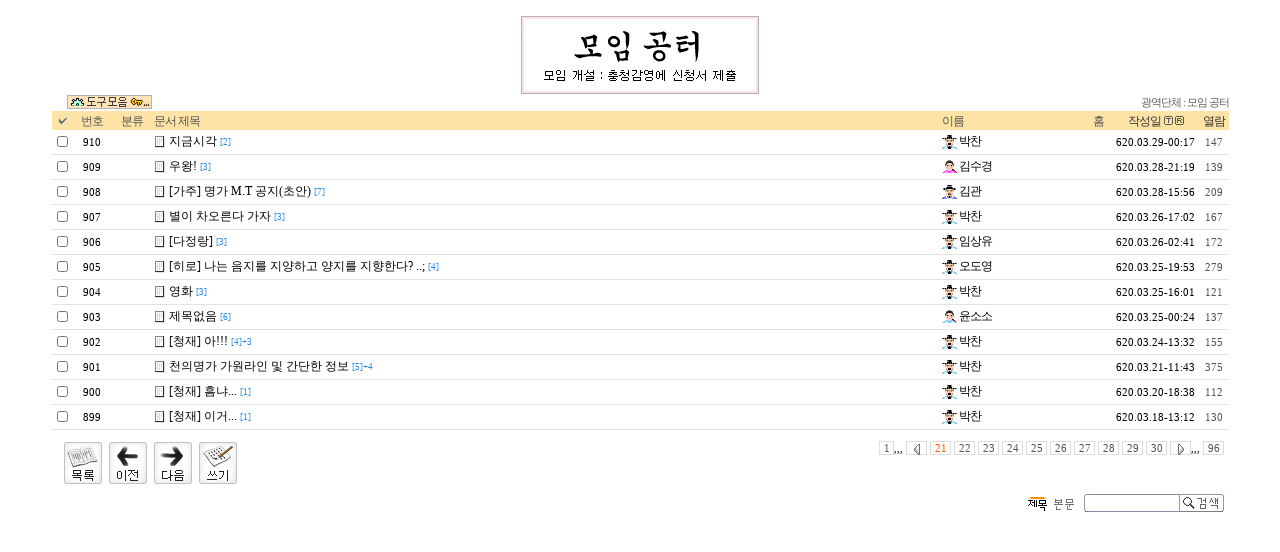

--- FILE ---
content_type: text/html
request_url: http://1392.org/bbs/board.php?board=moim10&page=15&command=list&no=&command=list&page=21&PHPSESSID=dcdbc9899313b976286b9fd8a59d5bf2
body_size: 4881
content:

<html>
	<head>
				<meta charset='euc-kr' />
<meta http-equiv='Content-Type' content='text/html; charset=euc-kr' />
<meta http-equiv='X-UA-Compatible' content='IE=EmulateIE8,IE=EmulateIE9' />
		<meta http-equiv='cache-control' content='no-cache'>
		<meta http-equiv='pragma' content='no-cache'>

	<title>사이버 조선왕조</title>
	<style type='text/css'>
	body,td,input,div,form,select,textarea,pre{font-size:9pt; font-family:굴림,Tahoma; word-break:break-all;}
	form{margin:0; padding:0;}
	a,label{cursor:pointer;}
	A:link{text-decoration:none; color:#006fed;}
	A:visited{text-decoration:none; color:#66157a;}
	A:hover{text-decoration:none; color:#3333ff;}
	</style>

	<script type="text/javascript">
	this_skin="./skin_board/a_standard";
	this_url="board.php?board=moim10&page=21&command=list";
	function bgcolormove(tr){tr.style.backgroundColor=(tr.style.backgroundColor=='')?'#f4f4f4':'';}
	function cate_menu_Click(num){self.location.href=this_url+'&command=list&no=&page=&category='+num;}
	</script>

		<script type="text/javascript">
		this_url	="board.php?board=moim10&page=21&command=list";
		this_skin	="./skin_board/a_standard";
		is_Admin	="";
		is_Member="";
		is_Category="";
		TnTimgurl="./img";

	</script>
	<script type="text/javascript" src="./skin_board/a_standard/b_script/main_script.js"></script>
	<script type="text/javascript" src="./skin_board/a_standard/iwindow/create_iwindow.js"></script>


	<script async src="https://www.googletagmanager.com/gtag/js?id=G-57N02P0LCW"></script>
	<script>
		window.dataLayer = window.dataLayer || [];
		function gtag(){dataLayer.push(arguments);}
		gtag('js', new Date());
		gtag('config', 'G-57N02P0LCW');
	</script>
	</head>

	<body bgcolor='#ffffff' text='#000000' topmargin=0 leftmargin=0 rightmargin=0>

	
	
	

<!-- ★ 글목록 테이블 CSS -->
<style type='text/css'>

	A.subjectColor:link		{text-decoration:none; color:#000000;} /*글제목: 읽지 않은 글 */
	A.subjectColor:visited	{text-decoration:none; color:#8e8e8e;} /*글제목: 읽은 글 */
	A.subjectColor:hover	{text-decoration:none; color:#3333ff;} /*글제목: 마우스OVER */

	#mainIndexTable td{} /*글목록 전체 td*/
	.head_td		{height:18px; font-size:9pt; font-family:돋움; letter-spacing:-1; padding-top:2px; border-width:0; background-color:#fee3a7;;}
	.head_td img	{border-width:0;}
	.head_td a:link,a:visited{color:#333333;}
	.list_default	{padding-left:2px;}
	.list_check		{text-align:center; width:20px;}
	.list_no		{text-align:center; font-size:11px; font-family:Tahoma,돋움;}
	.list_subject	{width:; word-break:break-all; padding-left:2px;}
	.font_repcnt	{color:#278BE9; font-size:7pt; font-family:Tahoma,돋움;}
	.list_name		{text-align:left; letter-spacing:-1; padding-left:2px;}
	.list_date		{text-align:center; font-size:11px; font-family:Tahoma,돋움; width:70; padding:0 4 0 2;}
	.list_hit		{text-align:center; font-size:11px; font-family:Tahoma,돋움; color:#555555; width:30;}
	.list_num		{font-size:7pt; font-family:Tahoma; letter-spacing:0; padding-top:0px; padding-right:2px; padding-bottom:0px; padding-left:2px;} /*숫자*/
	.list_category	{text-align:center; letter-spacing:-1; padding:0 2 0 1;}
	.list_other		{text-align:center;}
	.list_wr_add	{padding-left:2px;} /*입력란 추가 생성한 td*/
	.list_hr_tr		{display:;}
	.list_hr_line	{height:1; background-color:#e2e2e2; padding:0; }
	.list_photo		{background-color:#ffffff; border:2px solid #f0f0f0; cursor:pointer; width:100;;}
	.list_thumbnail	{background-color:#ffffff; border:2px solid #f0f0f0; cursor:pointer; width:100;;}
	.font8pt		{font-size:11px; font-family:돋움; color:#666666;}
	.page_number	{color:#444444; font-size:11px; font-family:Tahoma,돋움; border:1px solid #dddddd; background-color:#ffffff; padding:0px 3px 0px 4px; margin-left:3px;} /*글목록 페이지 번호*/
	#opennumber{background-color:#beffe4;border-bottom:2px solid #ffaa72;} /*본문출력 상태 글제목에 밑줄*/
	#mainbutton_td img{margin-left:7px;} /* 하단 메인버튼*/
</style>


	<!--- ★ 보드설정→[2-30] "전체 상단에 내용 삽입" --->
	<div align="center"><br><img src='../title/moim10b.gif' border=0>

	<!--- ★ [보드설정]→[4-30] "글목록 상단에 내용 삽입" --->
	

<div id='mainIndexDiv' style="width:92%; padding:0;">

		<!-- ★ 좌.상단 TOOL BAR(도구모음) & 버튼(각 버튼별 출력 여부는 보드설정-[4-20]에서 설정함) -->
		<table border=0 cellpadding=0 cellspacing=0 width='100%'>
			<tr>
				<td valign=bottom style='padding:0 0 1 15;'>
				<img src='./skin_board/a_standard/b_img/i_button/toolbar.gif' align=absmiddle style='cursor:pointer'
	onmouseover="balloon_on('도구모음 On/Off',this,-5,0)" onmouseout="balloon_off()"
	onclick="publicLayerDisplay(event,'div_toollayer',0,0,30,18,'toggle')">
	<div id='div_toollayer' style='position:absolute; visibility:hidden; z-Index:9; padding:0;'><nobr>
<a onclick="iwindow_OPEN('iwindow_login','','','width=180,height=90')"><img src='./skin_board/a_standard/b_img/i_button/b_login.gif' border=0></a><a onclick="iwindow_OPEN('iwindow_category','','','width=120,height=135')"><img src='./skin_board/a_standard/b_img/i_button/b_category.gif' border=0></a><a onclick="iwindow_OPEN('iwindow_sort','','','width=120,height=120')"><img src='./skin_board/a_standard/b_img/i_button/b_sort.gif' border=0></a><a onclick="iwindow_OPEN('iwindow_indexstyle','','indextype=&indexorder=&indexmany=','width=205,height=110')"><img src='./skin_board/a_standard/b_img/i_button/b_option.gif' border=0></a><a onclick="iwindow_OPEN('iwindow_point','','','width=175,height=305,btn_help=y')"><img src='./skin_board/a_standard/b_img/i_button/b_point.gif' border=0></a><a onclick="iwindow_OPEN('iwindow_msgview','','','width=135,height=130')"><img src='./skin_board/a_standard/b_img/i_button/b_msg.gif' border=0></a></td>
				<td align=right>
					<span style='font-size:11px;font-family:돋움;color:#5e5e5e;letter-spacing:-1;'>광역단체 : 모임 공터				</td>
			</tr>
		</table>


		<!-- ★ 글목록 Main -->
		<table id='mainIndexTable' cellpadding='0'  cellspacing='0' width='100%' border='0'>
			<tbody style='background-color:#ffffff;'>
			<tr align=center style='color:#555555;'>
<td class=head_td style='width:20; '><a onclick="iwindow_OPEN('iwindow_check','ckk','','width=115,height=127,autoclose=n')"><img src='./skin_board/a_standard/b_img/attrib/th_check.gif' border=0 onmouseover="balloon_on('다중선택 기능',this,-18,0)" onmouseout=balloon_off()></a></td>
<td class=head_td width=40><nobr>번호</nobr></td>
<td class=head_td width=40><nobr>분류</nobr></td>
<td class=head_td align=left><nobr>&nbsp;문서 제목</nobr></td>
<td class=head_td></td>
<td class=head_td align=left>&nbsp;이름</td>
<td class=head_td>홈</td>
<td class=head_td><nobr><a href='board.php?board=moim10&page=21&page=1&sort=&PHPSESSID=dcdbc9899313b976286b9fd8a59d5bf2' onmouseover="balloon_on('기본 정렬',this,-18,0)" onmouseout=balloon_off()>작성일</a> <a href='board.php?board=moim10&page=21&page=1&sort=wdate&PHPSESSID=dcdbc9899313b976286b9fd8a59d5bf2' onmouseover="balloon_on('작성일 정렬',this,-18,0)" onmouseout=balloon_off()><img src='./skin_board/a_standard/b_img/attrib/th_mun.gif' width=11 height=11 border=0></a><a href='board.php?board=moim10&page=21&page=1&sort=wdate_re&PHPSESSID=dcdbc9899313b976286b9fd8a59d5bf2' onmouseover="balloon_on('최근댓글 정렬',this,-18,0)" onmouseout=balloon_off()><img src='./skin_board/a_standard/b_img/attrib/th_rep.gif' width=11 height=11 border=0></a></nobr></td>
<td class=head_td style='width:27; '><a href='board.php?board=moim10&page=21&page=1&sort=hit&PHPSESSID=dcdbc9899313b976286b9fd8a59d5bf2' onmouseover="balloon_on('열람수 정렬',this,-18,0)" onmouseout=balloon_off()>열람</a></td>
</tr>



	<tr onMouseOver=this.style.backgroundColor='#ffeef6' onMouseOut=this.style.backgroundColor='' height='24' >


	<td class=list_check>
			<input type=checkbox id='manyCheck1' value='1142' style='width:11;'>
	</td>


	<td class=list_no><nobr>
		910	</td>

	<td class=list_category>
		</td>

	<td class=list_subject>
	<a href='board.php?board=moim10&page=21&command=body&no=1142&PHPSESSID=dcdbc9899313b976286b9fd8a59d5bf2' class=subjectColor><img src='./skin_board/a_standard/b_img/attrib/public.gif' align=absmiddle border=0><span id=opennumber1142> 지금시각</a> <font class=font_repcnt>[2]</font>	</td>

<td></td>
	<td class=list_name>
		<span onclick="iwindow_OPEN('iwindow_member','n_card','no=1142&thiswhere=indexName','width=255,height=150,btn_grow=y')" style='cursor:pointer'><img src='./data/board/member/img/1/i_cbad0fe9be.gif' border='0' align='absmiddle'> 박찬</span>	</td>


	<td align=center>

		
	</td>


	<td class=list_date>
		<nobr>620.03.29-00:17</nobr>
	</td>


	<td class=list_hit>
		<nobr>147</nobr>
	</td>

</tr>


	<tr class=list_hr_tr>
		<td colspan="9" class=list_hr_line></td>
	</tr>


	<tr onMouseOver=this.style.backgroundColor='#ffeef6' onMouseOut=this.style.backgroundColor='' height='24' >


	<td class=list_check>
			<input type=checkbox id='manyCheck2' value='1141' style='width:11;'>
	</td>


	<td class=list_no><nobr>
		909	</td>

	<td class=list_category>
		</td>

	<td class=list_subject>
	<a href='board.php?board=moim10&page=21&command=body&no=1141&PHPSESSID=dcdbc9899313b976286b9fd8a59d5bf2' class=subjectColor><img src='./skin_board/a_standard/b_img/attrib/public.gif' align=absmiddle border=0><span id=opennumber1141> 우왕!</a> <font class=font_repcnt>[3]</font>	</td>

<td></td>
	<td class=list_name>
		<span onclick="iwindow_OPEN('iwindow_member','n_card','no=1141&thiswhere=indexName','width=255,height=150,btn_grow=y')" style='cursor:pointer'><img src='./data/board/member/img/1/i_17801bcce3.gif' border='0' align='absmiddle'> 김수경</span>	</td>


	<td align=center>

		
	</td>


	<td class=list_date>
		<nobr>620.03.28-21:19</nobr>
	</td>


	<td class=list_hit>
		<nobr>139</nobr>
	</td>

</tr>


	<tr class=list_hr_tr>
		<td colspan="9" class=list_hr_line></td>
	</tr>


	<tr onMouseOver=this.style.backgroundColor='#ffeef6' onMouseOut=this.style.backgroundColor='' height='24' >


	<td class=list_check>
			<input type=checkbox id='manyCheck3' value='1140' style='width:11;'>
	</td>


	<td class=list_no><nobr>
		908	</td>

	<td class=list_category>
		</td>

	<td class=list_subject>
	<a href='board.php?board=moim10&page=21&command=body&no=1140&PHPSESSID=dcdbc9899313b976286b9fd8a59d5bf2' class=subjectColor><img src='./skin_board/a_standard/b_img/attrib/public.gif' align=absmiddle border=0><span id=opennumber1140> [가주] 명가 M.T 공지(초안)</a> <font class=font_repcnt>[7]</font>	</td>

<td></td>
	<td class=list_name>
		<span onclick="iwindow_OPEN('iwindow_member','n_card','no=1140&thiswhere=indexName','width=255,height=150,btn_grow=y')" style='cursor:pointer'><img src='./data/board/member/img/1/i_f41c965976.gif' border='0' align='absmiddle'> 김관</span>	</td>


	<td align=center>

		
	</td>


	<td class=list_date>
		<nobr>620.03.28-15:56</nobr>
	</td>


	<td class=list_hit>
		<nobr>209</nobr>
	</td>

</tr>


	<tr class=list_hr_tr>
		<td colspan="9" class=list_hr_line></td>
	</tr>


	<tr onMouseOver=this.style.backgroundColor='#ffeef6' onMouseOut=this.style.backgroundColor='' height='24' >


	<td class=list_check>
			<input type=checkbox id='manyCheck4' value='1139' style='width:11;'>
	</td>


	<td class=list_no><nobr>
		907	</td>

	<td class=list_category>
		</td>

	<td class=list_subject>
	<a href='board.php?board=moim10&page=21&command=body&no=1139&PHPSESSID=dcdbc9899313b976286b9fd8a59d5bf2' class=subjectColor><img src='./skin_board/a_standard/b_img/attrib/public.gif' align=absmiddle border=0><span id=opennumber1139> 별이 차오른다 가자</a> <font class=font_repcnt>[3]</font>	</td>

<td></td>
	<td class=list_name>
		<span onclick="iwindow_OPEN('iwindow_member','n_card','no=1139&thiswhere=indexName','width=255,height=150,btn_grow=y')" style='cursor:pointer'><img src='./data/board/member/img/1/a_citizen.gif' border='0' align='absmiddle'> 박찬</span>	</td>


	<td align=center>

		
	</td>


	<td class=list_date>
		<nobr>620.03.26-17:02</nobr>
	</td>


	<td class=list_hit>
		<nobr>167</nobr>
	</td>

</tr>


	<tr class=list_hr_tr>
		<td colspan="9" class=list_hr_line></td>
	</tr>


	<tr onMouseOver=this.style.backgroundColor='#ffeef6' onMouseOut=this.style.backgroundColor='' height='24' >


	<td class=list_check>
			<input type=checkbox id='manyCheck5' value='1138' style='width:11;'>
	</td>


	<td class=list_no><nobr>
		906	</td>

	<td class=list_category>
		</td>

	<td class=list_subject>
	<a href='board.php?board=moim10&page=21&command=body&no=1138&PHPSESSID=dcdbc9899313b976286b9fd8a59d5bf2' class=subjectColor><img src='./skin_board/a_standard/b_img/attrib/public.gif' align=absmiddle border=0><span id=opennumber1138> [다정랑]</a> <font class=font_repcnt>[3]</font>	</td>

<td></td>
	<td class=list_name>
		<span onclick="iwindow_OPEN('iwindow_member','n_card','no=1138&thiswhere=indexName','width=255,height=150,btn_grow=y')" style='cursor:pointer'><img src='./data/board/member/img/1/i_bdbe1d68c6.gif' border='0' align='absmiddle'> 임상유</span>	</td>


	<td align=center>

		
	</td>


	<td class=list_date>
		<nobr>620.03.26-02:41</nobr>
	</td>


	<td class=list_hit>
		<nobr>172</nobr>
	</td>

</tr>


	<tr class=list_hr_tr>
		<td colspan="9" class=list_hr_line></td>
	</tr>


	<tr onMouseOver=this.style.backgroundColor='#ffeef6' onMouseOut=this.style.backgroundColor='' height='24' >


	<td class=list_check>
			<input type=checkbox id='manyCheck6' value='1137' style='width:11;'>
	</td>


	<td class=list_no><nobr>
		905	</td>

	<td class=list_category>
		</td>

	<td class=list_subject>
	<a href='board.php?board=moim10&page=21&command=body&no=1137&PHPSESSID=dcdbc9899313b976286b9fd8a59d5bf2' class=subjectColor><img src='./skin_board/a_standard/b_img/attrib/public.gif' align=absmiddle border=0><span id=opennumber1137> [히로] 나는 음지를 지양하고 양지를 지향한다? ..;</a> <font class=font_repcnt>[4]</font>	</td>

<td></td>
	<td class=list_name>
		<span onclick="iwindow_OPEN('iwindow_member','n_card','no=1137&thiswhere=indexName','width=255,height=150,btn_grow=y')" style='cursor:pointer'><img src='./data/board/member/img/1/i_be0854dc14.gif' border='0' align='absmiddle'> 오도영</span>	</td>


	<td align=center>

		
	</td>


	<td class=list_date>
		<nobr>620.03.25-19:53</nobr>
	</td>


	<td class=list_hit>
		<nobr>279</nobr>
	</td>

</tr>


	<tr class=list_hr_tr>
		<td colspan="9" class=list_hr_line></td>
	</tr>


	<tr onMouseOver=this.style.backgroundColor='#ffeef6' onMouseOut=this.style.backgroundColor='' height='24' >


	<td class=list_check>
			<input type=checkbox id='manyCheck7' value='1136' style='width:11;'>
	</td>


	<td class=list_no><nobr>
		904	</td>

	<td class=list_category>
		</td>

	<td class=list_subject>
	<a href='board.php?board=moim10&page=21&command=body&no=1136&PHPSESSID=dcdbc9899313b976286b9fd8a59d5bf2' class=subjectColor><img src='./skin_board/a_standard/b_img/attrib/public.gif' align=absmiddle border=0><span id=opennumber1136> 영화</a> <font class=font_repcnt>[3]</font>	</td>

<td></td>
	<td class=list_name>
		<span onclick="iwindow_OPEN('iwindow_member','n_card','no=1136&thiswhere=indexName','width=255,height=150,btn_grow=y')" style='cursor:pointer'><img src='./data/board/member/img/1/a_citizen.gif' border='0' align='absmiddle'> 박찬</span>	</td>


	<td align=center>

		
	</td>


	<td class=list_date>
		<nobr>620.03.25-16:01</nobr>
	</td>


	<td class=list_hit>
		<nobr>121</nobr>
	</td>

</tr>


	<tr class=list_hr_tr>
		<td colspan="9" class=list_hr_line></td>
	</tr>


	<tr onMouseOver=this.style.backgroundColor='#ffeef6' onMouseOut=this.style.backgroundColor='' height='24' >


	<td class=list_check>
			<input type=checkbox id='manyCheck8' value='1135' style='width:11;'>
	</td>


	<td class=list_no><nobr>
		903	</td>

	<td class=list_category>
		</td>

	<td class=list_subject>
	<a href='board.php?board=moim10&page=21&command=body&no=1135&PHPSESSID=dcdbc9899313b976286b9fd8a59d5bf2' class=subjectColor><img src='./skin_board/a_standard/b_img/attrib/public.gif' align=absmiddle border=0><span id=opennumber1135> 제목없음</a> <font class=font_repcnt>[6]</font>	</td>

<td></td>
	<td class=list_name>
		<span onclick="iwindow_OPEN('iwindow_member','n_card','no=1135&thiswhere=indexName','width=255,height=150,btn_grow=y')" style='cursor:pointer'><img src='./data/board/member/img/1/a_citizenw.gif' border='0' align='absmiddle'> 윤소소</span>	</td>


	<td align=center>

		
	</td>


	<td class=list_date>
		<nobr>620.03.25-00:24</nobr>
	</td>


	<td class=list_hit>
		<nobr>137</nobr>
	</td>

</tr>


	<tr class=list_hr_tr>
		<td colspan="9" class=list_hr_line></td>
	</tr>


	<tr onMouseOver=this.style.backgroundColor='#ffeef6' onMouseOut=this.style.backgroundColor='' height='24' >


	<td class=list_check>
			<input type=checkbox id='manyCheck9' value='1134' style='width:11;'>
	</td>


	<td class=list_no><nobr>
		902	</td>

	<td class=list_category>
		</td>

	<td class=list_subject>
	<a href='board.php?board=moim10&page=21&command=body&no=1134&PHPSESSID=dcdbc9899313b976286b9fd8a59d5bf2' class=subjectColor><img src='./skin_board/a_standard/b_img/attrib/public.gif' align=absmiddle border=0><span id=opennumber1134> [청재] 아!!!</a> <font class=font_repcnt>[4]+3</font>	</td>

<td></td>
	<td class=list_name>
		<span onclick="iwindow_OPEN('iwindow_member','n_card','no=1134&thiswhere=indexName','width=255,height=150,btn_grow=y')" style='cursor:pointer'><img src='./data/board/member/img/1/a_citizen.gif' border='0' align='absmiddle'> 박찬</span>	</td>


	<td align=center>

		
	</td>


	<td class=list_date>
		<nobr>620.03.24-13:32</nobr>
	</td>


	<td class=list_hit>
		<nobr>155</nobr>
	</td>

</tr>


	<tr class=list_hr_tr>
		<td colspan="9" class=list_hr_line></td>
	</tr>


	<tr onMouseOver=this.style.backgroundColor='#ffeef6' onMouseOut=this.style.backgroundColor='' height='24' >


	<td class=list_check>
			<input type=checkbox id='manyCheck10' value='1133' style='width:11;'>
	</td>


	<td class=list_no><nobr>
		901	</td>

	<td class=list_category>
		</td>

	<td class=list_subject>
	<a href='board.php?board=moim10&page=21&command=body&no=1133&PHPSESSID=dcdbc9899313b976286b9fd8a59d5bf2' class=subjectColor><img src='./skin_board/a_standard/b_img/attrib/public.gif' align=absmiddle border=0><span id=opennumber1133> 천의명가 가원라인 및 간단한 정보</a> <font class=font_repcnt>[5]+4</font>	</td>

<td></td>
	<td class=list_name>
		<span onclick="iwindow_OPEN('iwindow_member','n_card','no=1133&thiswhere=indexName','width=255,height=150,btn_grow=y')" style='cursor:pointer'><img src='./data/board/member/img/1/a_citizen.gif' border='0' align='absmiddle'> 박찬</span>	</td>


	<td align=center>

		
	</td>


	<td class=list_date>
		<nobr>620.03.21-11:43</nobr>
	</td>


	<td class=list_hit>
		<nobr>375</nobr>
	</td>

</tr>


	<tr class=list_hr_tr>
		<td colspan="9" class=list_hr_line></td>
	</tr>


	<tr onMouseOver=this.style.backgroundColor='#ffeef6' onMouseOut=this.style.backgroundColor='' height='24' >


	<td class=list_check>
			<input type=checkbox id='manyCheck11' value='1132' style='width:11;'>
	</td>


	<td class=list_no><nobr>
		900	</td>

	<td class=list_category>
		</td>

	<td class=list_subject>
	<a href='board.php?board=moim10&page=21&command=body&no=1132&PHPSESSID=dcdbc9899313b976286b9fd8a59d5bf2' class=subjectColor><img src='./skin_board/a_standard/b_img/attrib/public.gif' align=absmiddle border=0><span id=opennumber1132> [청재] 흠냐...</a> <font class=font_repcnt>[1]</font>	</td>

<td></td>
	<td class=list_name>
		<span onclick="iwindow_OPEN('iwindow_member','n_card','no=1132&thiswhere=indexName','width=255,height=150,btn_grow=y')" style='cursor:pointer'><img src='./data/board/member/img/1/a_citizen.gif' border='0' align='absmiddle'> 박찬</span>	</td>


	<td align=center>

		
	</td>


	<td class=list_date>
		<nobr>620.03.20-18:38</nobr>
	</td>


	<td class=list_hit>
		<nobr>112</nobr>
	</td>

</tr>


	<tr class=list_hr_tr>
		<td colspan="9" class=list_hr_line></td>
	</tr>


	<tr onMouseOver=this.style.backgroundColor='#ffeef6' onMouseOut=this.style.backgroundColor='' height='24' >


	<td class=list_check>
			<input type=checkbox id='manyCheck12' value='1130' style='width:11;'>
	</td>


	<td class=list_no><nobr>
		899	</td>

	<td class=list_category>
		</td>

	<td class=list_subject>
	<a href='board.php?board=moim10&page=21&command=body&no=1130&PHPSESSID=dcdbc9899313b976286b9fd8a59d5bf2' class=subjectColor><img src='./skin_board/a_standard/b_img/attrib/public.gif' align=absmiddle border=0><span id=opennumber1130> [청재] 이거...</a> <font class=font_repcnt>[1]</font>	</td>

<td></td>
	<td class=list_name>
		<span onclick="iwindow_OPEN('iwindow_member','n_card','no=1130&thiswhere=indexName','width=255,height=150,btn_grow=y')" style='cursor:pointer'><img src='./data/board/member/img/1/a_citizen.gif' border='0' align='absmiddle'> 박찬</span>	</td>


	<td align=center>

		
	</td>


	<td class=list_date>
		<nobr>620.03.18-13:12</nobr>
	</td>


	<td class=list_hit>
		<nobr>130</nobr>
	</td>

</tr>


	<tr class=list_hr_tr>
		<td colspan="9" class=list_hr_line></td>
	</tr>

		</table>


		<!-- ★ 글목록 하단-->
		<table border='0' cellspacing='0' cellpadding='5' width='100%' style='margin-top:7px;'>
			<tr>
				<td id='mainbutton_td'>

					<a href='/bbs/board.php?board=moim10&config=&category=&PHPSESSID=dcdbc9899313b976286b9fd8a59d5bf2'><img src='./skin_board/a_standard/b_img/i_button/list_1.gif' align=absmiddle border=0 alt='목록' title='목록'></a><a href='board.php?board=moim10&page=21&command=list&command=list&page=20&PHPSESSID=dcdbc9899313b976286b9fd8a59d5bf2'><img src='./skin_board/a_standard/b_img/i_button/prev.gif' align=absmiddle border=0 alt='이전' title='이전'></a><a href='board.php?board=moim10&page=21&command=list&command=list&page=22&PHPSESSID=dcdbc9899313b976286b9fd8a59d5bf2'><img src='./skin_board/a_standard/b_img/i_button/next.gif' align=absmiddle border=0 alt='다음' title='다음'></a><a href='board.php?board=moim10&page=21&command=list&command=write&reply=&PHPSESSID=dcdbc9899313b976286b9fd8a59d5bf2'><img src='./skin_board/a_standard/b_img/i_button/write.gif' align=absmiddle border=0 alt='쓰기' title='쓰기'></a>
				</td>
				<td align=right valign=top>
						<a href='board.php?board=moim10&page=21&command=list&no=&command=list&page=1&PHPSESSID=dcdbc9899313b976286b9fd8a59d5bf2' class=page_number><font color=#555555>1</font></a><font size=1>,,,</font><a href='board.php?board=moim10&page=21&command=list&no=&command=list&page=20&PHPSESSID=dcdbc9899313b976286b9fd8a59d5bf2' class=page_number><img src='./skin_board/a_standard/b_img/icons/arrow_left.gif' border=0 align=absmiddle></a><a href='board.php?board=moim10&page=21&command=list&no=&command=list&page=21&PHPSESSID=dcdbc9899313b976286b9fd8a59d5bf2' class=page_number><font color=#ff5500>21</font></a><a href='board.php?board=moim10&page=21&command=list&no=&command=list&page=22&PHPSESSID=dcdbc9899313b976286b9fd8a59d5bf2' class=page_number><font color=#555555>22</font></a><a href='board.php?board=moim10&page=21&command=list&no=&command=list&page=23&PHPSESSID=dcdbc9899313b976286b9fd8a59d5bf2' class=page_number><font color=#555555>23</font></a><a href='board.php?board=moim10&page=21&command=list&no=&command=list&page=24&PHPSESSID=dcdbc9899313b976286b9fd8a59d5bf2' class=page_number><font color=#555555>24</font></a><a href='board.php?board=moim10&page=21&command=list&no=&command=list&page=25&PHPSESSID=dcdbc9899313b976286b9fd8a59d5bf2' class=page_number><font color=#555555>25</font></a><a href='board.php?board=moim10&page=21&command=list&no=&command=list&page=26&PHPSESSID=dcdbc9899313b976286b9fd8a59d5bf2' class=page_number><font color=#555555>26</font></a><a href='board.php?board=moim10&page=21&command=list&no=&command=list&page=27&PHPSESSID=dcdbc9899313b976286b9fd8a59d5bf2' class=page_number><font color=#555555>27</font></a><a href='board.php?board=moim10&page=21&command=list&no=&command=list&page=28&PHPSESSID=dcdbc9899313b976286b9fd8a59d5bf2' class=page_number><font color=#555555>28</font></a><a href='board.php?board=moim10&page=21&command=list&no=&command=list&page=29&PHPSESSID=dcdbc9899313b976286b9fd8a59d5bf2' class=page_number><font color=#555555>29</font></a><a href='board.php?board=moim10&page=21&command=list&no=&command=list&page=30&PHPSESSID=dcdbc9899313b976286b9fd8a59d5bf2' class=page_number><font color=#555555>30</font></a><a href='board.php?board=moim10&page=21&command=list&no=&command=list&page=31&PHPSESSID=dcdbc9899313b976286b9fd8a59d5bf2' class=page_number><img src='./skin_board/a_standard/b_img/icons/arrow_right.gif' border=0 align=absmiddle></a><font size=1>,,,</font><a href='board.php?board=moim10&page=21&command=list&no=&command=list&page=96&PHPSESSID=dcdbc9899313b976286b9fd8a59d5bf2' class=page_number><font color=#555555>96</font></a> <!-- 페이지 번호 ..[1][2][3] -->
				</td>
			</tr>
			<tr>
				<td colspan='2' align='right'>
					
<form method=get name=board_searchForm action="/bbs/board.php" style='display:inline;'><input type="hidden" name="PHPSESSID" value="dcdbc9899313b976286b9fd8a59d5bf2" />
	<input type=hidden name=board value="moim10">
	<input type=hidden name=category value="">
	<input type=hidden name=config value="">
	<input type=hidden name=shwhere value="subject|">
	<input type=hidden name=sort value="">
	<input type=hidden name=sortorder value="">
	<input type=hidden name=indextype value="">
	<input type=hidden name=indexorder value="">
	<input type=hidden name=linkstep value='1'>

		<!--제목 icon-->
			<img src="./skin_board/a_standard/b_img/i_button/sh_subject1.gif" align=absmiddle style="cursor:pointer" id='sh_ico_1' onload="selected_chk(this,'checked')" onclick="search_select(this,'subject')">

		<!--내용 icon-->
					<img src="./skin_board/a_standard/b_img/i_button/sh_tbody1.gif" align=absmiddle style="cursor:pointer" id='sh_ico_2' onload="selected_chk(this,'')" onclick="search_select(this,'tbody')" hspace=2>
		
		<!--이름/별명 icon-->
		
		<!--댓글 icon-->
		
		<!--확장검색 icon-->
		
		<!--검색어 입력란 -->
			<img src='./skin_board/a_standard/b_img/i_button/search_round.gif' style='margin:0px 0px 1px 0px;' align='absmiddle'><input type='text' name='search' value="" autocomplete='off' style='border:1px solid #888ca5; border-right:0; border-left:0px; width:90px; height:18px;'><input type=image src='./skin_board/a_standard/b_img/i_button/search.gif?PHPSESSID=dcdbc9899313b976286b9fd8a59d5bf2' style='margin:0px 0px 1px 0px;' align='absmiddle' alt='검색' title='검색'>

</form>

				</td>
			</tr>
		</table>

				<!--★ 로그인 상태 표시 아이콘-->
				<div align='right'></div>
</div>


	<!--- ★ [보드설정]→[4-31] "글목록 하단에 내용 삽입" --->
	
	<!--- ★ 보드설정→"[2-31] 전체 하단에 내용 삽입 " --->
	</div><br>	<iframe src="./util_iframe_msgcheck.php" style="display:none;"></iframe>


<!------------------------------  글목록 전체구성 끝 --------------------------------------------------------------------------------->



<span id='TnTindexListMany' style='display:none'>12</span>
	</body>

</html>


